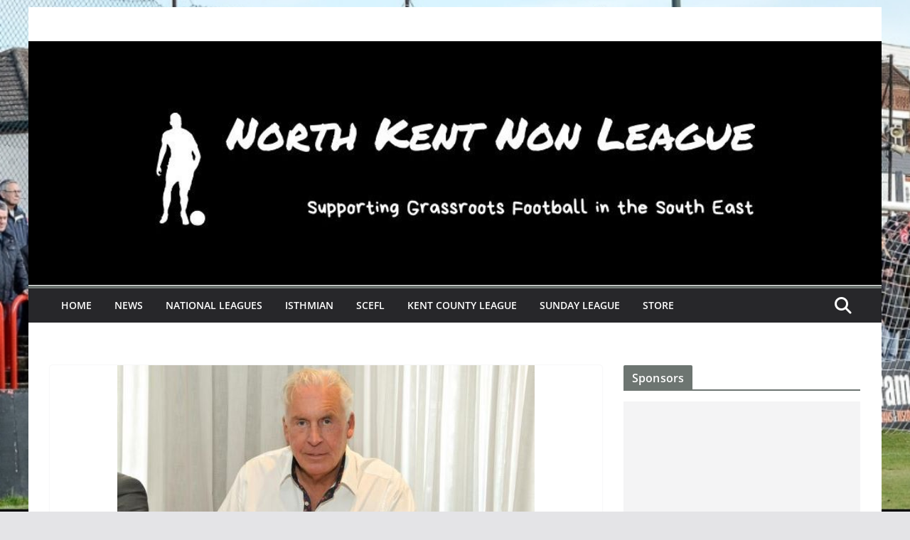

--- FILE ---
content_type: text/html; charset=utf-8
request_url: https://www.google.com/recaptcha/api2/aframe
body_size: 268
content:
<!DOCTYPE HTML><html><head><meta http-equiv="content-type" content="text/html; charset=UTF-8"></head><body><script nonce="G91K4AqTFKQ0QcU9c5SqhQ">/** Anti-fraud and anti-abuse applications only. See google.com/recaptcha */ try{var clients={'sodar':'https://pagead2.googlesyndication.com/pagead/sodar?'};window.addEventListener("message",function(a){try{if(a.source===window.parent){var b=JSON.parse(a.data);var c=clients[b['id']];if(c){var d=document.createElement('img');d.src=c+b['params']+'&rc='+(localStorage.getItem("rc::a")?sessionStorage.getItem("rc::b"):"");window.document.body.appendChild(d);sessionStorage.setItem("rc::e",parseInt(sessionStorage.getItem("rc::e")||0)+1);localStorage.setItem("rc::h",'1769090092306');}}}catch(b){}});window.parent.postMessage("_grecaptcha_ready", "*");}catch(b){}</script></body></html>

--- FILE ---
content_type: text/css
request_url: https://northkentnonleague.co.uk/wp-content/uploads/so-css/so-css-colormag.css?ver=1688927416
body_size: -65
content:
.entry-footer .tagcloud {
    display: none;
}